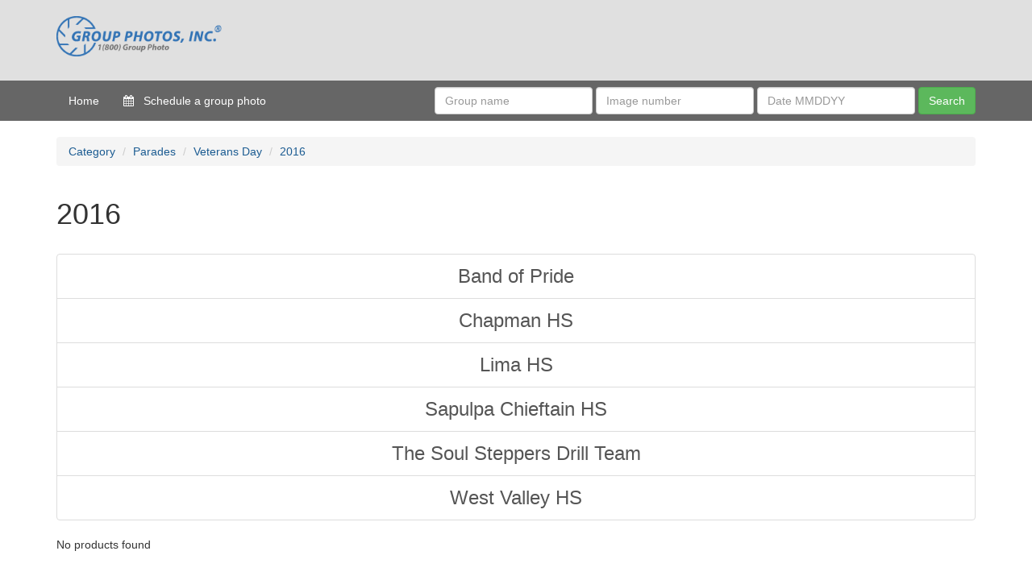

--- FILE ---
content_type: text/html; charset=utf-8
request_url: https://www.groupphotos.com/t/category/parades/veterans-day/2016
body_size: 2320
content:
<!doctype html>
<!--[if lt IE 7 ]> <html class="ie ie6" lang="en"> <![endif]-->
<!--[if IE 7 ]>    <html class="ie ie7" lang="en"> <![endif]-->
<!--[if IE 8 ]>    <html class="ie ie8" lang="en"> <![endif]-->
<!--[if IE 9 ]>    <html class="ie ie9" lang="en"> <![endif]-->
<!--[if gt IE 9]><!--><html lang="en"><!--<![endif]-->
  <head data-hook="inside_head">
    <meta charset="utf-8">
<title>Category - 2016 - Group Photos - Group Photos Inc</title>
<meta content="text/html; charset=UTF-8" http-equiv="Content-Type" />
<meta content="width=device-width, initial-scale=1.0, maximum-scale=1" name="viewport">
<meta name="keywords" content="Group Photo, Group Photos, Group Photography, Group Portraits, Group Pictures, Macy&#39;s Parade, Festivals, Carnegie Hall, Times Square" />
<meta name="description" content="Group Photos, Parades, Festivals, Corporate &amp; Social Event Photography in NYC since 1988. Call 1(800) GROUP PHOTO" />
<link href="https://www.groupphotos.com/t/category/parades/veterans-day/2016" rel="canonical" />
<link rel="shortcut icon" type="image/x-icon" href="/assets/favicon-3782f2c0c564bfc6ddab6d0d9bce12c68901550560bacdb6ba36132e3840716c.ico" />
<link rel="stylesheet" media="screen" href="/assets/spree/frontend/all-377d28d9c557e89ccb6f3279bd044409914a5480a700d38a5e6bcff3e61db4c7.css" />
<meta name="csrf-param" content="authenticity_token" />
<meta name="csrf-token" content="Xhn0UbjeAL4xRc9MH3M2myl1J5wdG9B8YgqU1vNdPSE3bDIG6VisbiJVavjhMKOHRmH6zRZJd9CSaTd0WP3B6Q==" />
<script>
  SpreePaths = {"mounted_at":"/","admin":"admin/"}
</script>

<script src="/assets/spree/frontend/all-088a92d7354ae6f0f6b13df2fc27484fc926b302c60d9db7bb33bf145d9944e7.js"></script>
<!--[if lt IE 9]>
  <script src="//cdnjs.cloudflare.com/ajax/libs/html5shiv/3.6/html5shiv.min.js"></script>
<![endif]-->


<script>
  Spree.translations = {"coupon_code_applied":"The coupon code was successfully applied to your order."}
</script>


  </head>
  <body class="one-col" id="default" data-hook="body">
      <script>
    (function(i,s,o,g,r,a,m){i['GoogleAnalyticsObject']=r;i[r]=i[r]||function(){
    (i[r].q=i[r].q||[]).push(arguments)},i[r].l=1*new Date();a=s.createElement(o),
    m=s.getElementsByTagName(o)[0];a.async=1;a.src=g;m.parentNode.insertBefore(a,m)
    })(window,document,'script','//www.google-analytics.com/analytics.js','ga');

      ga('create', 'UA-46706989-2', 'auto');

    ga('require', 'displayfeatures');
    
    ga('send', 'pageview');
  </script>

    
    <div id="spree-header">
  <header id="header" data-hook>
    <div class="container">
      <div class="row">
        <figure id="logo" class="col-md-4 col-sm-3" data-hook>
          <a href="/"><img src="/assets/logo/spree_50-4c67f37d557a70ed06dfff7c20e66e1798e3f0084c87a3e48b0169fe46e190df.png" alt="Spree 50" /></a>
        </figure>
        <nav class="navbar col-md-8 col-sm-9" id="top-nav-bar">
  <ul id="nav-bar" class="nav navbar-nav navbar-right" data-hook>
    <script>if(typeof Spree.fetch_account !== 'undefined') Spree.fetch_account()</script>
<li id="search-bar" data-hook>
    </li>
    <li id="link-to-cart" data-hook>
      <noscript>
        <a class="cart-info empty" href="/cart"><span class='glyphicon glyphicon-shopping-cart'></span> Cart: (Empty)</a>
      </noscript>
       
    </li>
    <script>Spree.fetch_cart()</script>
  </ul>
</nav>

      </div>
    </div>
  </header>
  <div class="container">
    <nav>
  <div id="main-nav-bar" class="navbar">
    <ul class="nav navbar-nav" data-hook>
      <li id="home-link" data-hook><a href="/">Home</a></li>
      <li id="appointments-link">
        <a href="/appointments/new">
          <i class="fa fa-calendar"></i>
          &nbsp;
          Schedule a group photo
</a>      </li>
    </ul>
    <ul class="nav navbar-nav navbar-right" data-hook>
      <li>
<form class="navbar-form" id="spree/product_search" action="/search_products" accept-charset="UTF-8" method="get"><input name="utf8" type="hidden" value="&#x2713;" />
  <input type="hidden" name="taxon" id="taxon" value="1" />
  <div class="form-group">
    <input placeholder="Group name" class="form-control" type="search" name="q[name_start]" id="q_name_start" />
  </div>
  <div class="form-group">
    <input placeholder="Image number" class="form-control" type="search" name="q[description_start]" id="q_description_start" />
  </div>
  <div class="form-group">
    <input placeholder="Date MMDDYY" class="form-control datetimepicker-custom-format" data-format="MMDDYY" type="search" name="q[description_end]" id="q_description_end" />
  </div>
  <input type="submit" value="Search" class="btn btn-success" data-disable-with="Search" />
</form></li>
    </ul>
  </div>
</nav>
  </div>
</div>


    <div class="container">
      <div class="row" data-hook>
        <nav id="breadcrumbs" class="col-md-12"><ol class="breadcrumb" itemscope="itemscope" itemtype="https://schema.org/BreadcrumbList"><li itemscope="itemscope" itemtype="https://schema.org/ListItem" itemprop="itemListElement"><span itemprop="item"><a itemprop="url" href="/t/category"><span itemprop="name">Category</span></a>&nbsp;</span></li><li itemscope="itemscope" itemtype="https://schema.org/ListItem" itemprop="itemListElement"><span itemprop="item"><a itemprop="url" href="/t/category/parades"><span itemprop="name">Parades</span></a>&nbsp;</span></li><li itemscope="itemscope" itemtype="https://schema.org/ListItem" itemprop="itemListElement"><span itemprop="item"><a itemprop="url" href="/t/category/parades/veterans-day"><span itemprop="name">Veterans Day</span></a>&nbsp;</span></li><li class="active" itemscope="itemscope" itemtype="https://schema.org/ListItem" itemprop="itemListElement"><span itemprop="item"><a itemprop="url" href="/t/category/parades/veterans-day/2016"><span itemprop="name">2016</span></a></span></li></ol></nav>

        

        <div id="content" class="col-sm-12" data-hook>
          
          <h1 class="taxon-title">2016</h1>

<div data-hook="taxon_products">
  <nav id="taxonomies" class="sidebar-item subfolders" data-hook>
    <div class="list-group"><a class="list-group-item" href="/t/category/parades/veterans-day/2016/band-of-pride">Band of Pride</a>
<a class="list-group-item" href="/t/category/parades/veterans-day/2016/chapman-hs">Chapman HS</a>
<a class="list-group-item" href="/t/category/parades/veterans-day/2016/lima-hs">Lima HS</a>
<a class="list-group-item" href="/t/category/parades/veterans-day/2016/sapulpa-chieftain-hs">Sapulpa Chieftain HS</a>
<a class="list-group-item" href="/t/category/parades/veterans-day/2016/the-soul-steppers-drill-team">The Soul Steppers Drill Team</a>
<a class="list-group-item" href="/t/category/parades/veterans-day/2016/west-valley-hs">West Valley HS</a></div>
</nav>
  
<div data-hook="products_search_results_heading">
    <div data-hook="products_search_results_heading_no_results_found">
      No products found
    </div>
</div>


  


</div>

        </div>

        
      </div>
    </div>
  <script defer src="https://static.cloudflareinsights.com/beacon.min.js/vcd15cbe7772f49c399c6a5babf22c1241717689176015" integrity="sha512-ZpsOmlRQV6y907TI0dKBHq9Md29nnaEIPlkf84rnaERnq6zvWvPUqr2ft8M1aS28oN72PdrCzSjY4U6VaAw1EQ==" data-cf-beacon='{"version":"2024.11.0","token":"a339aa55615249f29dc3559bedae3b57","r":1,"server_timing":{"name":{"cfCacheStatus":true,"cfEdge":true,"cfExtPri":true,"cfL4":true,"cfOrigin":true,"cfSpeedBrain":true},"location_startswith":null}}' crossorigin="anonymous"></script>
</body>
</html>


--- FILE ---
content_type: text/plain
request_url: https://www.google-analytics.com/j/collect?v=1&_v=j102&a=2034635078&t=pageview&_s=1&dl=https%3A%2F%2Fwww.groupphotos.com%2Ft%2Fcategory%2Fparades%2Fveterans-day%2F2016&ul=en-us%40posix&dt=Category%20-%202016%20-%20Group%20Photos%20-%20Group%20Photos%20Inc&sr=1280x720&vp=1280x720&_u=IGBAgEABAAAAACAAI~&jid=1456138408&gjid=257858193&cid=746165257.1769139699&tid=UA-46706989-2&_gid=1987161075.1769139699&_slc=1&z=908048394
body_size: -451
content:
2,cG-FFX2RCWH00